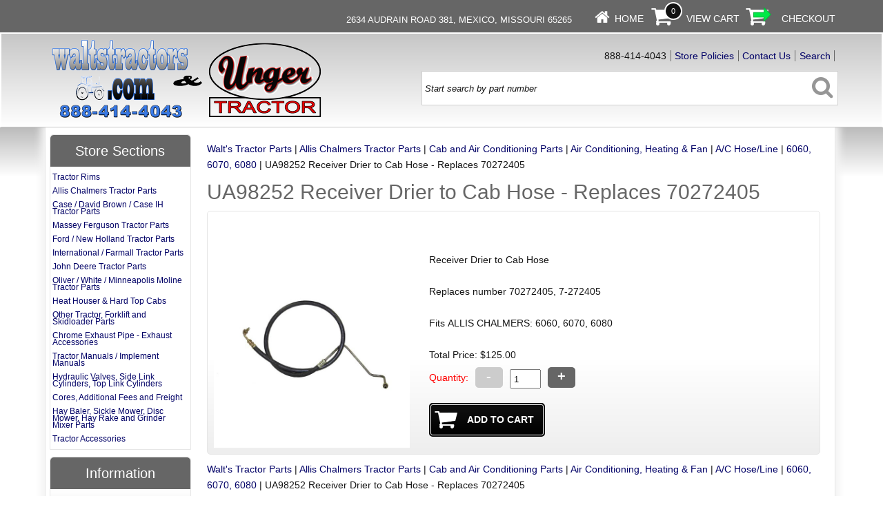

--- FILE ---
content_type: text/html
request_url: https://waltstractors.com/cgi-bin/dx000001.pl?ACTION=GETALLPRICES&SID=14267&timestamp=1769447623633
body_size: 101
content:
{"96691":{"Tax1":0,"Total":12500,"Tax2":0},"96695":{"Tax1":0,"Total":7000,"Tax2":0},"96693":{"Tax1":0,"Total":6500,"Tax2":0},"96692":{"Tax1":0,"Total":14000,"Tax2":0},"96689":{"Tax1":0,"Total":8500,"Tax2":0},"96694":{"Tax1":0,"Total":7500,"Tax2":0},"96690":{"Tax1":0,"Total":8900,"Tax2":0}}